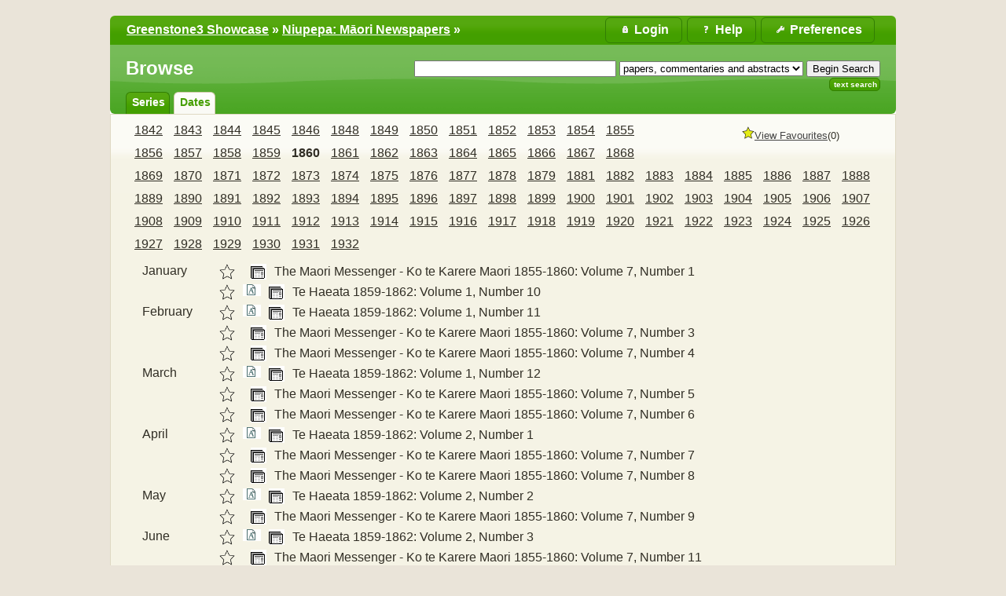

--- FILE ---
content_type: text/html;charset=UTF-8
request_url: https://www.greenstone.org/greenstone3/library/collection/niupepa/browse/CL2/18;jsessionid=B5FBF00ABCD05BC41F705CA55629AED2
body_size: 5719
content:
<!DOCTYPE html PUBLIC "-//W3C//DTD HTML 4.01 Transitional//EN" "http://www.w3.org/TR/html4/loose.dtd">

<html lang="en" xmlns:exsl="http://exslt.org/common" xmlns:lxslt="http://xml.apache.org/xslt" xmlns:result="http://www.example.com/results">
  <head>
    <base href="//www.greenstone.org/greenstone3/" /><!-- [if lte IE 6]></base><![endif] -->
    <title>Browse :: Niupepa: Māori Newspapers :: Greenstone3 Showcase</title>

    <script>	
	// Too soon to use gsf:variable, as 'gs' not yet defined, so roll-our-own JS variable
	var googlesignin_client_id = '';
      </script>

    <script>
	function gslogout(logout_action_url) {
	  if (googlesignin_client_id != '') {
	    //googleLogout();
	    console.log("Need to implement new Google Identiy Logout function?????");
	  }
	  window.location = logout_action_url;
	}
      </script>

    <link href="interfaces/showcase/style/themes/main/jquery-ui.theme.css" rel="stylesheet" type="text/css" />
    <link href="interfaces/showcase/style/themes/main/jquery-ui.structure.min.css" rel="stylesheet" type="text/css" />
    <link href="interfaces/showcase/style/core.css" rel="stylesheet" type="text/css" />
    <link href="interfaces/default/style/themes/main/jquery-ui.theme.css" rel="stylesheet" type="text/css" />
    <link href="interfaces/showcase/images/favicon.ico" rel="shortcut icon" />
    <script src="interfaces/showcase/js/jquery-3.6.0.min.js" type="text/javascript"> </script>

    <script src="interfaces/showcase/js/jquery-ui-1.13.0.custom/jquery-ui.min.js" type="text/javascript"> </script>

    <script src="interfaces/showcase/js/jquery.blockUI.js" type="text/javascript"> </script>

    <link href="interfaces/showcase/cc/cookieconsent.css" rel="stylesheet" type="text/css" />
    <script type="text/javascript">if(typeof gs==="undefined"){gs={};}
if(typeof gs.text==="undefined"){gs.text={};}
if(typeof gs.text.ccm==="undefined"){gs.text.ccm={};}
gs.text.ccm.Popup_Description="Greenstone uses essential cookies to ensure its proper operation.";
gs.text.ccm.Manager_AcceptNecessaryButton="Reject All";
if(typeof gs.text.ccm.Manager==="undefined"){gs.text.ccm.Manager={};}
gs.text.ccm.Manager.RequiredCookies_Title="Required Cookies";
gs.text.ccm.Manager.CookieTable_EndOfSessionExpiration="End of session";
gs.text.ccm.Manager_Title="Cookie Consent Manager";
gs.text.ccm.Manager.CookieTableHeaders_Expiration="Expiration";
gs.text.ccm.Popup_OpenAdvancedManager="More Info";
gs.text.ccm.Popup_Title="We use Cookies!";
gs.text.ccm.Manager_AcceptAllButton="Accept All";
gs.text.ccm.Manager_Description="Greenstone uses essential cookies to ensure its proper operation. You can view this cookie manager later by visiting the preferences page.";
gs.text.ccm.Manager.CookieTableHeaders_Name="Name";
gs.text.ccm.Popup_AcceptAllCookies="Got it";
gs.text.ccm.Popup_AcceptNecessaryCookies="Reject All";
gs.text.ccm.Manager_SaveSettingsButton="Close";
gs.text.ccm.Manager.RequiredCookies_Description="These cookies are essential to ensuring that Greenstone operates properly.";
gs.text.ccm.Manager_CloseButton="Close";
if(typeof gs.text.ccm.Manager.RequiredCookies==="undefined"){gs.text.ccm.Manager.RequiredCookies={};}
gs.text.ccm.Manager.RequiredCookies.supportsXSLT_Description="Allows Greenstone to tell whether or not your browser supports client-side XSLT transformations.";
gs.text.ccm.Manager.RequiredCookies.JSESSIONID_Description="Allows Greenstone to maintain your login status, chosen language, site settings and favourites basket.";
gs.text.ccm.Manager.CookieTableHeaders_Provider="Provider";
gs.text.ccm.Manager.CookieTableHeaders_Description="Description";
    </script>

    <script defer="true" src="interfaces/showcase/cc/cookieconsent.js" type="text/javascript"> </script>

    <script defer="true" src="interfaces/showcase/cc/cookieconsent-gsinit.js" type="text/javascript"> </script>

    <script src="interfaces/showcase/js/zoomer.js" type="text/javascript"> </script>

    <script type="text/javascript">
				if (typeof gs === "undefined" ) {
					gs={};
				}
				if(typeof gs.cgiParams==="undefined"){gs.cgiParams={};} //gs.cgiParams ??= {};
				if(typeof gs.xsltParams==="undefined"){gs.xsltParams={};} //gs.xsltParams ??= {};
				if(typeof gs.siteMetadata==="undefined"){gs.siteMetadata={};} //gs.siteMetadata ??= {};
				if(typeof gs.collectionMetadata==="undefined"){gs.collectionMetadata={};} //gs.collectionMetadata ??= {};
				if(typeof gs.documentMetadata==="undefined"){gs.documentMetadata={};} //gs.documentMetadata ??= {};
				if(typeof gs.imageURLs==="undefined"){gs.imageURLs={};} //gs.imageURLs ??= {};
				if(typeof gs.variables==="undefined"){gs.variables={};} //gs.variables ??= {};
				if(typeof gs.requestInformation==="undefined"){gs.requestInformation={};} //gs.requestInformation ??= {};
			</script>

    <script type="text/javascript">
			var name;
			var value;
			name = "cl";value = "CL2.18";name = name.replace(".", "_");
				gs.cgiParams[name] = value;				
			name = "rt";value = "s";name = name.replace(".", "_");
				gs.cgiParams[name] = value;				
			name = "c";value = "niupepa";name = name.replace(".", "_");
				gs.cgiParams[name] = value;				
			name = "s";value = "ClassifierBrowse";name = name.replace(".", "_");
				gs.cgiParams[name] = value;				
			name = "favouritebasket";value = "on";name = name.replace(".", "_");
				gs.cgiParams[name] = value;				
			</script>

    <script type="text/javascript">gs.xsltParams.library_name = "library";gs.xsltParams.interface_name = "showcase";gs.xsltParams.site_name = "showcase";gs.xsltParams.webswing_context = "webswing-server";gs.xsltParams.servlet_context = "greenstone3";gs.xsltParams.use_client_side_xslt = "false";gs.xsltParams.filepath = "";gs.xsltParams.cookie_path = "/greenstone3";</script>

    <script type="text/javascript">gs.imageURLs.expand = "interfaces/showcase/images/expand.png";gs.imageURLs.collapse = "interfaces/showcase/images/collapse.png";gs.imageURLs.page = "interfaces/showcase/images/page.png";gs.imageURLs.chapter = "interfaces/showcase/images/chapter.png";gs.imageURLs.realisticBook = "interfaces/showcase/images/rbook.png";gs.imageURLs.highlight = "interfaces/showcase/images/hl.png";gs.imageURLs.bookshelf = "interfaces/showcase/images/bookshelf.png";gs.imageURLs.book = "interfaces/showcase/images/book.png";gs.imageURLs.loading = "interfaces/showcase/images/loading.gif";gs.imageURLs.pageIcon = "interfaces/showcase/images/itext.gif";gs.imageURLs.trashFull = "interfaces/showcase/images/trash-full.png";gs.imageURLs.blank = "interfaces/showcase/images/blankImage.png";gs.imageURLs.next = "interfaces/showcase/images/next.png";gs.imageURLs.prev = "interfaces/showcase/images/previous.png";gs.imageURLs.trashEmpty = "interfaces/showcase/images/trash-empty.png";gs.imageURLs.trashFull = "interfaces/showcase/images/trash-full.png";gs.imageURLs.greenBug = "interfaces/showcase/images/GB.png";</script>

    <script type="text/javascript">
				function addMetadataToList(name, value, list, lang)
				{
					name = name.replace(".", "_");
					if(lang == "" || lang == "en")
					{
						list[name] = value;
					}
					else
					{
						if (list[lang] == undefined)
						{
							list[lang] = new Array();
						}
						var langList = list[lang];
						langList[name] = value;
					}
				}
				var name;
				var value;
				var lang;
			name = "siteAdmin";value = "greenstone_team@cs.waikato.ac.nz";lang = "";
				addMetadataToList(name, value, gs.siteMetadata, lang);
			name = "creator";value = "";lang = "en";
				addMetadataToList(name, value, gs.collectionMetadata, lang);
			name = "maintainer";value = "";lang = "en";
				addMetadataToList(name, value, gs.collectionMetadata, lang);
			name = "public";value = "true";lang = "en";
				addMetadataToList(name, value, gs.collectionMetadata, lang);
			name = "numDocs";value = "2139";lang = "";
				addMetadataToList(name, value, gs.collectionMetadata, lang);
			name = "buildType";value = "mgpp";lang = "";
				addMetadataToList(name, value, gs.collectionMetadata, lang);
			name = "indexStem";value = "niupepa";lang = "";
				addMetadataToList(name, value, gs.collectionMetadata, lang);
			name = "infodbType";value = "gdbm";lang = "";
				addMetadataToList(name, value, gs.collectionMetadata, lang);
			name = "buildDate";value = "1699834311";lang = "";
				addMetadataToList(name, value, gs.collectionMetadata, lang);
			name = "earliestDatestamp";value = "1699826542";lang = "";
				addMetadataToList(name, value, gs.collectionMetadata, lang);
			name = "httpPath";value = "library/sites/showcase/collect/niupepa";lang = "";
				addMetadataToList(name, value, gs.collectionMetadata, lang);
			name = "tidyoption";value = "untidy";lang = "";
				addMetadataToList(name, value, gs.collectionMetadata, lang);
			addMetadataToList("docType", "", gs.documentMetadata, "");</script>

    <script type="text/javascript">
				gs.requestInformation.fullURL = "http://www.greenstone.org/greenstone3/library/collection/niupepa/browse/CL2/18;jsessionid=B5FBF00ABCD05BC41F705CA55629AED2";
				gs.requestInformation.baseURL = "//www.greenstone.org/greenstone3/";
			</script>

    <script type="text/javascript">
		      if (typeof gs.userInformation === "undefined") {
		        gs.userInformation={};
		      }
		      gs.userInformation.username = "";
		      gs.userInformation.groups = "";
		      
		      gs.userInformation.uid = "60291BC18751CFDBD83D3DA8E29EC361";		      
		    </script>

    <script src="interfaces/showcase/js/javascript-global-functions.js" type="text/javascript"> </script>

    <script src="interfaces/showcase/js/GSMetadata.js" type="text/javascript"> </script>

    <script src="interfaces/showcase/js/utility_scripts.js" type="text/javascript"> </script>

    <script type="text/javascript">
      gs.variables["_httpbrowse_"]
       = "library/collection/niupepa/browse";</script>

    <script type="text/javascript">
      gs.variables["_httpquery_"]
       = "library/collection/niupepa/search";</script>

    <script src="interfaces/showcase/js/yui/yahoo-min.js" type="text/javascript"> </script>

    <script src="interfaces/showcase/js/yui/event-min.js" type="text/javascript"> </script>

    <script src="interfaces/showcase/js/yui/connection-min.js" type="text/javascript"> </script>

    <script src="interfaces/showcase/js/yui/dom-min.js" type="text/javascript"> </script>

    <script src="interfaces/showcase/js/favouritebasket/favouritebasket.js" type="text/javascript"> </script>

    <link href="interfaces/showcase/style/favourites.css" rel="stylesheet" type="text/css" />
    <link href="interfaces/showcase/style/core-extra.css" rel="stylesheet" type="text/css" /></head>

  <body class="bAction " dir="ltr">
    <a name="top"> </a>

    <div class="ui-state-default ui-corner-top" id="topArea">
      <table>
        <tbody>
          <tr>
            <td>
              <div id="breadcrumbs">
                <a href="./library;jsessionid=60291BC18751CFDBD83D3DA8E29EC361">Greenstone3 Showcase</a>
  » <a href="./library/collection/niupepa/page/about;jsessionid=60291BC18751CFDBD83D3DA8E29EC361">Niupepa: Māori Newspapers</a> »  </div>
            </td>

            <td>
              <ul id="bannerLinks">
                <li>
                  <a href="library/collection/niupepa/page/pref;jsessionid=60291BC18751CFDBD83D3DA8E29EC361" title="Change your interface preferences">
                    <span id="preferencesButton">Preferences</span>
                  </a>
                </li>

                <li>
                  <a href="library/collection/niupepa/page/help;jsessionid=60291BC18751CFDBD83D3DA8E29EC361" title="Help pages">
                    <span id="helpButton">Help</span>
                  </a>
                </li>

                <li id="userMenuButton">
                  <div id="userMenuDiv" style="position:relative;">
                    <a href="library;jsessionid=60291BC18751CFDBD83D3DA8E29EC361?a=p&amp;sa=login&amp;redirectURL=library%3Fa=b%26cl=CL2.18%26rt=s%26c=niupepa%26s=ClassifierBrowse%26favouritebasket=on" title="Login">
                      <span id="loginButton">Login</span>
                    </a>
                  </div>
                </li>

                <script type="text/javascript">
	$("#preferencesButton").button({icon: "ui-icon-wrench"});
	$("#preferencesButton .ui-button-text").css({"padding-top":"0px", "padding-bottom":"3px"});
	$("#helpButton").button({icon: "ui-icon-help"});
	$("#helpButton .ui-button-text").css({"padding-top":"0px", "padding-bottom":"3px"});
	$("#debugButton").button({icon: "ui-icon-info"});
	$("#debugButton .ui-button-text").css({"padding-top":"0px", "padding-bottom":"3px"});
      $("#loginButton").button({icon: "ui-icon-locked"});
	$("#loginButton .ui-button-text").css({"padding-top":"0px", "padding-bottom":"3px"});
      </script>
              </ul>
            </td>
          </tr>
        </tbody>
      </table>
    </div>

    <div class="ui-corner-all" id="container">
      <div class="ui-widget-header ui-corner-bottom" id="gs_banner">
        <div id="titlesearchcontainer">
          <div id="titlearea">
            <h2 style="font-size: 1.5em;">Browse</h2>
 </div>

          <div id="quicksearcharea">
            <form action="library/collection/niupepa/search/TextQuery;jsessionid=60291BC18751CFDBD83D3DA8E29EC361">
              <input name="qs" type="hidden" value="1" />
              <input name="rt" type="hidden" value="rd" />
              <input name="s1.level" type="hidden" value="Sec" />
              <input name="startPage" type="hidden" value="1" />
              <span class="querybox">
                <nobr>
                  <input name="s1.query" size="30" type="text" value="" /></nobr>
              </span>

              <span class="textselect">
                <input name="s1.index" type="hidden" value="TX" /></span>

              <span class="textselect">
                <select name="s1.indexSubcollection">
                  <option selected="selected" value="ac">papers, commentaries and abstracts</option>

                  <option value="ni">newspapers</option>

                  <option value="co">bibliographic commentaries</option>

                  <option value="ab">english abstracts</option>
                </select>
              </span>

              <input id="quickSearchSubmitButton" type="submit" value="Begin Search" />
              <br id="br-afterQuickSearchSubmitButton" /></form>

            <ul>
              <li class="ui-state-default ui-corner-all">
                <a href="library/collection/niupepa/search/TextQuery;jsessionid=60291BC18751CFDBD83D3DA8E29EC361">Text Search</a>
              </li>
            </ul>
          </div>

          <div style="clear:both;"> </div>
        </div>

        <ul id="gs-nav">
          <li class="ui-state-default ui-corner-top">
            <a href="library/collection/niupepa/browse/CL1;jsessionid=60291BC18751CFDBD83D3DA8E29EC361" title="Browse by series">series</a>
          </li>

          <li class="ui-state-default ui-corner-top ui-tabs-selected ui-state-active">
            <a href="library/collection/niupepa/browse/CL2;jsessionid=60291BC18751CFDBD83D3DA8E29EC361" title="Browse by dates">dates</a>
          </li>
        </ul>

        <div style="clear:both;"> </div>
      </div>

      <div class="ui-widget-content" id="gs_content">
        <div id="float-anchor" style="width: 30%; min-width:180px; float:right; margin: 0 0 10px 20px;">
          <div id="rightSidebar"> <script type="text/javascript">
			gs.variables.selected_favourite_icon_url = "interfaces/showcase/images/favourite-star-transparent-selected32.png";</script><script type="text/javascript">
			gs.variables.unselected_favourite_icon_url = "interfaces/showcase/images/favourite-star-transparent-unselected32.png";</script><div class="hide" id="favouritebasket"><img border="0" height="16" src="interfaces/showcase/images/favourite-star-transparent-selected32.png" width="16" /><span><a href="library;jsessionid=60291BC18751CFDBD83D3DA8E29EC361?a=gdl&amp;sa=fav&amp;c=&amp;s=GetFavouritesList&amp;rt=r&amp;p.c=niupepa" id="favouritesFullViewLink">View Favourites</a></span><span id="favouritesCountDisplay">...</span></div> </div>
        </div>

        <script src="interfaces/showcase/js/classifier_scripts.js" type="text/javascript"> </script>

        <script type="text/javascript">$(window).on("load", openStoredClassifiers);</script>

        <div id="results">
          <div id="classifiers">
            <ul class="horizontalContainer">
              <li class="horizontalClassifierNode" id="titleCL2.1">
                <a href="library/collection/niupepa/browse/CL2/1;jsessionid=60291BC18751CFDBD83D3DA8E29EC361">1842</a>
              </li>

              <li class="horizontalClassifierNode" id="titleCL2.2">
                <a href="library/collection/niupepa/browse/CL2/2;jsessionid=60291BC18751CFDBD83D3DA8E29EC361">1843</a>
              </li>

              <li class="horizontalClassifierNode" id="titleCL2.3">
                <a href="library/collection/niupepa/browse/CL2/3;jsessionid=60291BC18751CFDBD83D3DA8E29EC361">1844</a>
              </li>

              <li class="horizontalClassifierNode" id="titleCL2.4">
                <a href="library/collection/niupepa/browse/CL2/4;jsessionid=60291BC18751CFDBD83D3DA8E29EC361">1845</a>
              </li>

              <li class="horizontalClassifierNode" id="titleCL2.5">
                <a href="library/collection/niupepa/browse/CL2/5;jsessionid=60291BC18751CFDBD83D3DA8E29EC361">1846</a>
              </li>

              <li class="horizontalClassifierNode" id="titleCL2.6">
                <a href="library/collection/niupepa/browse/CL2/6;jsessionid=60291BC18751CFDBD83D3DA8E29EC361">1848</a>
              </li>

              <li class="horizontalClassifierNode" id="titleCL2.7">
                <a href="library/collection/niupepa/browse/CL2/7;jsessionid=60291BC18751CFDBD83D3DA8E29EC361">1849</a>
              </li>

              <li class="horizontalClassifierNode" id="titleCL2.8">
                <a href="library/collection/niupepa/browse/CL2/8;jsessionid=60291BC18751CFDBD83D3DA8E29EC361">1850</a>
              </li>

              <li class="horizontalClassifierNode" id="titleCL2.9">
                <a href="library/collection/niupepa/browse/CL2/9;jsessionid=60291BC18751CFDBD83D3DA8E29EC361">1851</a>
              </li>

              <li class="horizontalClassifierNode" id="titleCL2.10">
                <a href="library/collection/niupepa/browse/CL2/10;jsessionid=60291BC18751CFDBD83D3DA8E29EC361">1852</a>
              </li>

              <li class="horizontalClassifierNode" id="titleCL2.11">
                <a href="library/collection/niupepa/browse/CL2/11;jsessionid=60291BC18751CFDBD83D3DA8E29EC361">1853</a>
              </li>

              <li class="horizontalClassifierNode" id="titleCL2.12">
                <a href="library/collection/niupepa/browse/CL2/12;jsessionid=60291BC18751CFDBD83D3DA8E29EC361">1854</a>
              </li>

              <li class="horizontalClassifierNode" id="titleCL2.13">
                <a href="library/collection/niupepa/browse/CL2/13;jsessionid=60291BC18751CFDBD83D3DA8E29EC361">1855</a>
              </li>

              <li class="horizontalClassifierNode" id="titleCL2.14">
                <a href="library/collection/niupepa/browse/CL2/14;jsessionid=60291BC18751CFDBD83D3DA8E29EC361">1856</a>
              </li>

              <li class="horizontalClassifierNode" id="titleCL2.15">
                <a href="library/collection/niupepa/browse/CL2/15;jsessionid=60291BC18751CFDBD83D3DA8E29EC361">1857</a>
              </li>

              <li class="horizontalClassifierNode" id="titleCL2.16">
                <a href="library/collection/niupepa/browse/CL2/16;jsessionid=60291BC18751CFDBD83D3DA8E29EC361">1858</a>
              </li>

              <li class="horizontalClassifierNode" id="titleCL2.17">
                <a href="library/collection/niupepa/browse/CL2/17;jsessionid=60291BC18751CFDBD83D3DA8E29EC361">1859</a>
              </li>

              <li class="selectedHorizontalClassifierNode horizontalClassifierNode" id="titleCL2.18">
                <a href="library/collection/niupepa/browse/CL2/18;jsessionid=60291BC18751CFDBD83D3DA8E29EC361">1860</a>
              </li>

              <li class="horizontalClassifierNode" id="titleCL2.19">
                <a href="library/collection/niupepa/browse/CL2/19;jsessionid=60291BC18751CFDBD83D3DA8E29EC361">1861</a>
              </li>

              <li class="horizontalClassifierNode" id="titleCL2.20">
                <a href="library/collection/niupepa/browse/CL2/20;jsessionid=60291BC18751CFDBD83D3DA8E29EC361">1862</a>
              </li>

              <li class="horizontalClassifierNode" id="titleCL2.21">
                <a href="library/collection/niupepa/browse/CL2/21;jsessionid=60291BC18751CFDBD83D3DA8E29EC361">1863</a>
              </li>

              <li class="horizontalClassifierNode" id="titleCL2.22">
                <a href="library/collection/niupepa/browse/CL2/22;jsessionid=60291BC18751CFDBD83D3DA8E29EC361">1864</a>
              </li>

              <li class="horizontalClassifierNode" id="titleCL2.23">
                <a href="library/collection/niupepa/browse/CL2/23;jsessionid=60291BC18751CFDBD83D3DA8E29EC361">1865</a>
              </li>

              <li class="horizontalClassifierNode" id="titleCL2.24">
                <a href="library/collection/niupepa/browse/CL2/24;jsessionid=60291BC18751CFDBD83D3DA8E29EC361">1866</a>
              </li>

              <li class="horizontalClassifierNode" id="titleCL2.25">
                <a href="library/collection/niupepa/browse/CL2/25;jsessionid=60291BC18751CFDBD83D3DA8E29EC361">1867</a>
              </li>

              <li class="horizontalClassifierNode" id="titleCL2.26">
                <a href="library/collection/niupepa/browse/CL2/26;jsessionid=60291BC18751CFDBD83D3DA8E29EC361">1868</a>
              </li>

              <li class="horizontalClassifierNode" id="titleCL2.27">
                <a href="library/collection/niupepa/browse/CL2/27;jsessionid=60291BC18751CFDBD83D3DA8E29EC361">1869</a>
              </li>

              <li class="horizontalClassifierNode" id="titleCL2.28">
                <a href="library/collection/niupepa/browse/CL2/28;jsessionid=60291BC18751CFDBD83D3DA8E29EC361">1870</a>
              </li>

              <li class="horizontalClassifierNode" id="titleCL2.29">
                <a href="library/collection/niupepa/browse/CL2/29;jsessionid=60291BC18751CFDBD83D3DA8E29EC361">1871</a>
              </li>

              <li class="horizontalClassifierNode" id="titleCL2.30">
                <a href="library/collection/niupepa/browse/CL2/30;jsessionid=60291BC18751CFDBD83D3DA8E29EC361">1872</a>
              </li>

              <li class="horizontalClassifierNode" id="titleCL2.31">
                <a href="library/collection/niupepa/browse/CL2/31;jsessionid=60291BC18751CFDBD83D3DA8E29EC361">1873</a>
              </li>

              <li class="horizontalClassifierNode" id="titleCL2.32">
                <a href="library/collection/niupepa/browse/CL2/32;jsessionid=60291BC18751CFDBD83D3DA8E29EC361">1874</a>
              </li>

              <li class="horizontalClassifierNode" id="titleCL2.33">
                <a href="library/collection/niupepa/browse/CL2/33;jsessionid=60291BC18751CFDBD83D3DA8E29EC361">1875</a>
              </li>

              <li class="horizontalClassifierNode" id="titleCL2.34">
                <a href="library/collection/niupepa/browse/CL2/34;jsessionid=60291BC18751CFDBD83D3DA8E29EC361">1876</a>
              </li>

              <li class="horizontalClassifierNode" id="titleCL2.35">
                <a href="library/collection/niupepa/browse/CL2/35;jsessionid=60291BC18751CFDBD83D3DA8E29EC361">1877</a>
              </li>

              <li class="horizontalClassifierNode" id="titleCL2.36">
                <a href="library/collection/niupepa/browse/CL2/36;jsessionid=60291BC18751CFDBD83D3DA8E29EC361">1878</a>
              </li>

              <li class="horizontalClassifierNode" id="titleCL2.37">
                <a href="library/collection/niupepa/browse/CL2/37;jsessionid=60291BC18751CFDBD83D3DA8E29EC361">1879</a>
              </li>

              <li class="horizontalClassifierNode" id="titleCL2.38">
                <a href="library/collection/niupepa/browse/CL2/38;jsessionid=60291BC18751CFDBD83D3DA8E29EC361">1881</a>
              </li>

              <li class="horizontalClassifierNode" id="titleCL2.39">
                <a href="library/collection/niupepa/browse/CL2/39;jsessionid=60291BC18751CFDBD83D3DA8E29EC361">1882</a>
              </li>

              <li class="horizontalClassifierNode" id="titleCL2.40">
                <a href="library/collection/niupepa/browse/CL2/40;jsessionid=60291BC18751CFDBD83D3DA8E29EC361">1883</a>
              </li>

              <li class="horizontalClassifierNode" id="titleCL2.41">
                <a href="library/collection/niupepa/browse/CL2/41;jsessionid=60291BC18751CFDBD83D3DA8E29EC361">1884</a>
              </li>

              <li class="horizontalClassifierNode" id="titleCL2.42">
                <a href="library/collection/niupepa/browse/CL2/42;jsessionid=60291BC18751CFDBD83D3DA8E29EC361">1885</a>
              </li>

              <li class="horizontalClassifierNode" id="titleCL2.43">
                <a href="library/collection/niupepa/browse/CL2/43;jsessionid=60291BC18751CFDBD83D3DA8E29EC361">1886</a>
              </li>

              <li class="horizontalClassifierNode" id="titleCL2.44">
                <a href="library/collection/niupepa/browse/CL2/44;jsessionid=60291BC18751CFDBD83D3DA8E29EC361">1887</a>
              </li>

              <li class="horizontalClassifierNode" id="titleCL2.45">
                <a href="library/collection/niupepa/browse/CL2/45;jsessionid=60291BC18751CFDBD83D3DA8E29EC361">1888</a>
              </li>

              <li class="horizontalClassifierNode" id="titleCL2.46">
                <a href="library/collection/niupepa/browse/CL2/46;jsessionid=60291BC18751CFDBD83D3DA8E29EC361">1889</a>
              </li>

              <li class="horizontalClassifierNode" id="titleCL2.47">
                <a href="library/collection/niupepa/browse/CL2/47;jsessionid=60291BC18751CFDBD83D3DA8E29EC361">1890</a>
              </li>

              <li class="horizontalClassifierNode" id="titleCL2.48">
                <a href="library/collection/niupepa/browse/CL2/48;jsessionid=60291BC18751CFDBD83D3DA8E29EC361">1891</a>
              </li>

              <li class="horizontalClassifierNode" id="titleCL2.49">
                <a href="library/collection/niupepa/browse/CL2/49;jsessionid=60291BC18751CFDBD83D3DA8E29EC361">1892</a>
              </li>

              <li class="horizontalClassifierNode" id="titleCL2.50">
                <a href="library/collection/niupepa/browse/CL2/50;jsessionid=60291BC18751CFDBD83D3DA8E29EC361">1893</a>
              </li>

              <li class="horizontalClassifierNode" id="titleCL2.51">
                <a href="library/collection/niupepa/browse/CL2/51;jsessionid=60291BC18751CFDBD83D3DA8E29EC361">1894</a>
              </li>

              <li class="horizontalClassifierNode" id="titleCL2.52">
                <a href="library/collection/niupepa/browse/CL2/52;jsessionid=60291BC18751CFDBD83D3DA8E29EC361">1895</a>
              </li>

              <li class="horizontalClassifierNode" id="titleCL2.53">
                <a href="library/collection/niupepa/browse/CL2/53;jsessionid=60291BC18751CFDBD83D3DA8E29EC361">1896</a>
              </li>

              <li class="horizontalClassifierNode" id="titleCL2.54">
                <a href="library/collection/niupepa/browse/CL2/54;jsessionid=60291BC18751CFDBD83D3DA8E29EC361">1897</a>
              </li>

              <li class="horizontalClassifierNode" id="titleCL2.55">
                <a href="library/collection/niupepa/browse/CL2/55;jsessionid=60291BC18751CFDBD83D3DA8E29EC361">1898</a>
              </li>

              <li class="horizontalClassifierNode" id="titleCL2.56">
                <a href="library/collection/niupepa/browse/CL2/56;jsessionid=60291BC18751CFDBD83D3DA8E29EC361">1899</a>
              </li>

              <li class="horizontalClassifierNode" id="titleCL2.57">
                <a href="library/collection/niupepa/browse/CL2/57;jsessionid=60291BC18751CFDBD83D3DA8E29EC361">1900</a>
              </li>

              <li class="horizontalClassifierNode" id="titleCL2.58">
                <a href="library/collection/niupepa/browse/CL2/58;jsessionid=60291BC18751CFDBD83D3DA8E29EC361">1901</a>
              </li>

              <li class="horizontalClassifierNode" id="titleCL2.59">
                <a href="library/collection/niupepa/browse/CL2/59;jsessionid=60291BC18751CFDBD83D3DA8E29EC361">1902</a>
              </li>

              <li class="horizontalClassifierNode" id="titleCL2.60">
                <a href="library/collection/niupepa/browse/CL2/60;jsessionid=60291BC18751CFDBD83D3DA8E29EC361">1903</a>
              </li>

              <li class="horizontalClassifierNode" id="titleCL2.61">
                <a href="library/collection/niupepa/browse/CL2/61;jsessionid=60291BC18751CFDBD83D3DA8E29EC361">1904</a>
              </li>

              <li class="horizontalClassifierNode" id="titleCL2.62">
                <a href="library/collection/niupepa/browse/CL2/62;jsessionid=60291BC18751CFDBD83D3DA8E29EC361">1905</a>
              </li>

              <li class="horizontalClassifierNode" id="titleCL2.63">
                <a href="library/collection/niupepa/browse/CL2/63;jsessionid=60291BC18751CFDBD83D3DA8E29EC361">1906</a>
              </li>

              <li class="horizontalClassifierNode" id="titleCL2.64">
                <a href="library/collection/niupepa/browse/CL2/64;jsessionid=60291BC18751CFDBD83D3DA8E29EC361">1907</a>
              </li>

              <li class="horizontalClassifierNode" id="titleCL2.65">
                <a href="library/collection/niupepa/browse/CL2/65;jsessionid=60291BC18751CFDBD83D3DA8E29EC361">1908</a>
              </li>

              <li class="horizontalClassifierNode" id="titleCL2.66">
                <a href="library/collection/niupepa/browse/CL2/66;jsessionid=60291BC18751CFDBD83D3DA8E29EC361">1909</a>
              </li>

              <li class="horizontalClassifierNode" id="titleCL2.67">
                <a href="library/collection/niupepa/browse/CL2/67;jsessionid=60291BC18751CFDBD83D3DA8E29EC361">1910</a>
              </li>

              <li class="horizontalClassifierNode" id="titleCL2.68">
                <a href="library/collection/niupepa/browse/CL2/68;jsessionid=60291BC18751CFDBD83D3DA8E29EC361">1911</a>
              </li>

              <li class="horizontalClassifierNode" id="titleCL2.69">
                <a href="library/collection/niupepa/browse/CL2/69;jsessionid=60291BC18751CFDBD83D3DA8E29EC361">1912</a>
              </li>

              <li class="horizontalClassifierNode" id="titleCL2.70">
                <a href="library/collection/niupepa/browse/CL2/70;jsessionid=60291BC18751CFDBD83D3DA8E29EC361">1913</a>
              </li>

              <li class="horizontalClassifierNode" id="titleCL2.71">
                <a href="library/collection/niupepa/browse/CL2/71;jsessionid=60291BC18751CFDBD83D3DA8E29EC361">1914</a>
              </li>

              <li class="horizontalClassifierNode" id="titleCL2.72">
                <a href="library/collection/niupepa/browse/CL2/72;jsessionid=60291BC18751CFDBD83D3DA8E29EC361">1915</a>
              </li>

              <li class="horizontalClassifierNode" id="titleCL2.73">
                <a href="library/collection/niupepa/browse/CL2/73;jsessionid=60291BC18751CFDBD83D3DA8E29EC361">1916</a>
              </li>

              <li class="horizontalClassifierNode" id="titleCL2.74">
                <a href="library/collection/niupepa/browse/CL2/74;jsessionid=60291BC18751CFDBD83D3DA8E29EC361">1917</a>
              </li>

              <li class="horizontalClassifierNode" id="titleCL2.75">
                <a href="library/collection/niupepa/browse/CL2/75;jsessionid=60291BC18751CFDBD83D3DA8E29EC361">1918</a>
              </li>

              <li class="horizontalClassifierNode" id="titleCL2.76">
                <a href="library/collection/niupepa/browse/CL2/76;jsessionid=60291BC18751CFDBD83D3DA8E29EC361">1919</a>
              </li>

              <li class="horizontalClassifierNode" id="titleCL2.77">
                <a href="library/collection/niupepa/browse/CL2/77;jsessionid=60291BC18751CFDBD83D3DA8E29EC361">1920</a>
              </li>

              <li class="horizontalClassifierNode" id="titleCL2.78">
                <a href="library/collection/niupepa/browse/CL2/78;jsessionid=60291BC18751CFDBD83D3DA8E29EC361">1921</a>
              </li>

              <li class="horizontalClassifierNode" id="titleCL2.79">
                <a href="library/collection/niupepa/browse/CL2/79;jsessionid=60291BC18751CFDBD83D3DA8E29EC361">1922</a>
              </li>

              <li class="horizontalClassifierNode" id="titleCL2.80">
                <a href="library/collection/niupepa/browse/CL2/80;jsessionid=60291BC18751CFDBD83D3DA8E29EC361">1923</a>
              </li>

              <li class="horizontalClassifierNode" id="titleCL2.81">
                <a href="library/collection/niupepa/browse/CL2/81;jsessionid=60291BC18751CFDBD83D3DA8E29EC361">1924</a>
              </li>

              <li class="horizontalClassifierNode" id="titleCL2.82">
                <a href="library/collection/niupepa/browse/CL2/82;jsessionid=60291BC18751CFDBD83D3DA8E29EC361">1925</a>
              </li>

              <li class="horizontalClassifierNode" id="titleCL2.83">
                <a href="library/collection/niupepa/browse/CL2/83;jsessionid=60291BC18751CFDBD83D3DA8E29EC361">1926</a>
              </li>

              <li class="horizontalClassifierNode" id="titleCL2.84">
                <a href="library/collection/niupepa/browse/CL2/84;jsessionid=60291BC18751CFDBD83D3DA8E29EC361">1927</a>
              </li>

              <li class="horizontalClassifierNode" id="titleCL2.85">
                <a href="library/collection/niupepa/browse/CL2/85;jsessionid=60291BC18751CFDBD83D3DA8E29EC361">1928</a>
              </li>

              <li class="horizontalClassifierNode" id="titleCL2.86">
                <a href="library/collection/niupepa/browse/CL2/86;jsessionid=60291BC18751CFDBD83D3DA8E29EC361">1929</a>
              </li>

              <li class="horizontalClassifierNode" id="titleCL2.87">
                <a href="library/collection/niupepa/browse/CL2/87;jsessionid=60291BC18751CFDBD83D3DA8E29EC361">1930</a>
              </li>

              <li class="horizontalClassifierNode" id="titleCL2.88">
                <a href="library/collection/niupepa/browse/CL2/88;jsessionid=60291BC18751CFDBD83D3DA8E29EC361">1931</a>
              </li>

              <li class="horizontalClassifierNode" id="titleCL2.89">
                <a href="library/collection/niupepa/browse/CL2/89;jsessionid=60291BC18751CFDBD83D3DA8E29EC361">1932</a>
              </li>
            </ul>

            <div id="classifiernodelistCL2">
              <table class="childrenlist" id="divCL2.18">
                <tr>
                  <td>January </td>

                  <td>
                    <table id="div03_7_1">
                      <tr>
                        <td valign="top">
                          <img border="0" data-is-favourite="false" height="20" id="niupepa:03_7_1" onclick="toggleFavourite(this)" src="interfaces/showcase/images/favourite-star-transparent-unselected32.png" title="click to add to favourites" width="20" /></td>

                        <td valign="top" />
                        <td valign="top">
                          <a href="library/collection/niupepa/document/03_7_1;jsessionid=60291BC18751CFDBD83D3DA8E29EC361">
                            <img src="library/sites/showcase/collect/niupepa/images/np.gif" /></a>
                        </td>

                        <td valign="top">The Maori Messenger - Ko te Karere Maori 1855-1860: Volume 7, Number 1</td>
                      </tr>
                    </table>
                  </td>
                </tr>

                <tr>
                  <td> </td>

                  <td>
                    <table id="div12_1_10">
                      <tr>
                        <td valign="top">
                          <img border="0" data-is-favourite="false" height="20" id="niupepa:12_1_10" onclick="toggleFavourite(this)" src="interfaces/showcase/images/favourite-star-transparent-unselected32.png" title="click to add to favourites" width="20" /></td>

                        <td valign="top">
                          <a href="library/collection/niupepa/document/12_1_10abstract;jsessionid=60291BC18751CFDBD83D3DA8E29EC361">
                            <img src="library/sites/showcase/collect/niupepa/images/iabstr.gif" /></a>
                        </td>

                        <td valign="top">
                          <a href="library/collection/niupepa/document/12_1_10;jsessionid=60291BC18751CFDBD83D3DA8E29EC361">
                            <img src="library/sites/showcase/collect/niupepa/images/np.gif" /></a>
                        </td>

                        <td valign="top">Te Haeata 1859-1862: Volume 1, Number 10</td>
                      </tr>
                    </table>
                  </td>
                </tr>

                <tr>
                  <td>February </td>

                  <td>
                    <table id="div12_1_11">
                      <tr>
                        <td valign="top">
                          <img border="0" data-is-favourite="false" height="20" id="niupepa:12_1_11" onclick="toggleFavourite(this)" src="interfaces/showcase/images/favourite-star-transparent-unselected32.png" title="click to add to favourites" width="20" /></td>

                        <td valign="top">
                          <a href="library/collection/niupepa/document/12_1_11abstract;jsessionid=60291BC18751CFDBD83D3DA8E29EC361">
                            <img src="library/sites/showcase/collect/niupepa/images/iabstr.gif" /></a>
                        </td>

                        <td valign="top">
                          <a href="library/collection/niupepa/document/12_1_11;jsessionid=60291BC18751CFDBD83D3DA8E29EC361">
                            <img src="library/sites/showcase/collect/niupepa/images/np.gif" /></a>
                        </td>

                        <td valign="top">Te Haeata 1859-1862: Volume 1, Number 11</td>
                      </tr>
                    </table>
                  </td>
                </tr>

                <tr>
                  <td> </td>

                  <td>
                    <table id="div03_7_3">
                      <tr>
                        <td valign="top">
                          <img border="0" data-is-favourite="false" height="20" id="niupepa:03_7_3" onclick="toggleFavourite(this)" src="interfaces/showcase/images/favourite-star-transparent-unselected32.png" title="click to add to favourites" width="20" /></td>

                        <td valign="top" />
                        <td valign="top">
                          <a href="library/collection/niupepa/document/03_7_3;jsessionid=60291BC18751CFDBD83D3DA8E29EC361">
                            <img src="library/sites/showcase/collect/niupepa/images/np.gif" /></a>
                        </td>

                        <td valign="top">The Maori Messenger - Ko te Karere Maori 1855-1860: Volume 7, Number 3</td>
                      </tr>
                    </table>
                  </td>
                </tr>

                <tr>
                  <td> </td>

                  <td>
                    <table id="div03_7_4">
                      <tr>
                        <td valign="top">
                          <img border="0" data-is-favourite="false" height="20" id="niupepa:03_7_4" onclick="toggleFavourite(this)" src="interfaces/showcase/images/favourite-star-transparent-unselected32.png" title="click to add to favourites" width="20" /></td>

                        <td valign="top" />
                        <td valign="top">
                          <a href="library/collection/niupepa/document/03_7_4;jsessionid=60291BC18751CFDBD83D3DA8E29EC361">
                            <img src="library/sites/showcase/collect/niupepa/images/np.gif" /></a>
                        </td>

                        <td valign="top">The Maori Messenger - Ko te Karere Maori 1855-1860: Volume 7, Number 4</td>
                      </tr>
                    </table>
                  </td>
                </tr>

                <tr>
                  <td>March </td>

                  <td>
                    <table id="div12_1_12">
                      <tr>
                        <td valign="top">
                          <img border="0" data-is-favourite="false" height="20" id="niupepa:12_1_12" onclick="toggleFavourite(this)" src="interfaces/showcase/images/favourite-star-transparent-unselected32.png" title="click to add to favourites" width="20" /></td>

                        <td valign="top">
                          <a href="library/collection/niupepa/document/12_1_12abstract;jsessionid=60291BC18751CFDBD83D3DA8E29EC361">
                            <img src="library/sites/showcase/collect/niupepa/images/iabstr.gif" /></a>
                        </td>

                        <td valign="top">
                          <a href="library/collection/niupepa/document/12_1_12;jsessionid=60291BC18751CFDBD83D3DA8E29EC361">
                            <img src="library/sites/showcase/collect/niupepa/images/np.gif" /></a>
                        </td>

                        <td valign="top">Te Haeata 1859-1862: Volume 1, Number 12</td>
                      </tr>
                    </table>
                  </td>
                </tr>

                <tr>
                  <td> </td>

                  <td>
                    <table id="div03_7_5">
                      <tr>
                        <td valign="top">
                          <img border="0" data-is-favourite="false" height="20" id="niupepa:03_7_5" onclick="toggleFavourite(this)" src="interfaces/showcase/images/favourite-star-transparent-unselected32.png" title="click to add to favourites" width="20" /></td>

                        <td valign="top" />
                        <td valign="top">
                          <a href="library/collection/niupepa/document/03_7_5;jsessionid=60291BC18751CFDBD83D3DA8E29EC361">
                            <img src="library/sites/showcase/collect/niupepa/images/np.gif" /></a>
                        </td>

                        <td valign="top">The Maori Messenger - Ko te Karere Maori 1855-1860: Volume 7, Number 5</td>
                      </tr>
                    </table>
                  </td>
                </tr>

                <tr>
                  <td> </td>

                  <td>
                    <table id="div03_7_6">
                      <tr>
                        <td valign="top">
                          <img border="0" data-is-favourite="false" height="20" id="niupepa:03_7_6" onclick="toggleFavourite(this)" src="interfaces/showcase/images/favourite-star-transparent-unselected32.png" title="click to add to favourites" width="20" /></td>

                        <td valign="top" />
                        <td valign="top">
                          <a href="library/collection/niupepa/document/03_7_6;jsessionid=60291BC18751CFDBD83D3DA8E29EC361">
                            <img src="library/sites/showcase/collect/niupepa/images/np.gif" /></a>
                        </td>

                        <td valign="top">The Maori Messenger - Ko te Karere Maori 1855-1860: Volume 7, Number 6</td>
                      </tr>
                    </table>
                  </td>
                </tr>

                <tr>
                  <td>April </td>

                  <td>
                    <table id="div12_2_1">
                      <tr>
                        <td valign="top">
                          <img border="0" data-is-favourite="false" height="20" id="niupepa:12_2_1" onclick="toggleFavourite(this)" src="interfaces/showcase/images/favourite-star-transparent-unselected32.png" title="click to add to favourites" width="20" /></td>

                        <td valign="top">
                          <a href="library/collection/niupepa/document/12_2_1abstract;jsessionid=60291BC18751CFDBD83D3DA8E29EC361">
                            <img src="library/sites/showcase/collect/niupepa/images/iabstr.gif" /></a>
                        </td>

                        <td valign="top">
                          <a href="library/collection/niupepa/document/12_2_1;jsessionid=60291BC18751CFDBD83D3DA8E29EC361">
                            <img src="library/sites/showcase/collect/niupepa/images/np.gif" /></a>
                        </td>

                        <td valign="top">Te Haeata 1859-1862: Volume 2, Number 1</td>
                      </tr>
                    </table>
                  </td>
                </tr>

                <tr>
                  <td> </td>

                  <td>
                    <table id="div03_7_7">
                      <tr>
                        <td valign="top">
                          <img border="0" data-is-favourite="false" height="20" id="niupepa:03_7_7" onclick="toggleFavourite(this)" src="interfaces/showcase/images/favourite-star-transparent-unselected32.png" title="click to add to favourites" width="20" /></td>

                        <td valign="top" />
                        <td valign="top">
                          <a href="library/collection/niupepa/document/03_7_7;jsessionid=60291BC18751CFDBD83D3DA8E29EC361">
                            <img src="library/sites/showcase/collect/niupepa/images/np.gif" /></a>
                        </td>

                        <td valign="top">The Maori Messenger - Ko te Karere Maori 1855-1860: Volume 7, Number 7</td>
                      </tr>
                    </table>
                  </td>
                </tr>

                <tr>
                  <td> </td>

                  <td>
                    <table id="div03_7_8">
                      <tr>
                        <td valign="top">
                          <img border="0" data-is-favourite="false" height="20" id="niupepa:03_7_8" onclick="toggleFavourite(this)" src="interfaces/showcase/images/favourite-star-transparent-unselected32.png" title="click to add to favourites" width="20" /></td>

                        <td valign="top" />
                        <td valign="top">
                          <a href="library/collection/niupepa/document/03_7_8;jsessionid=60291BC18751CFDBD83D3DA8E29EC361">
                            <img src="library/sites/showcase/collect/niupepa/images/np.gif" /></a>
                        </td>

                        <td valign="top">The Maori Messenger - Ko te Karere Maori 1855-1860: Volume 7, Number 8</td>
                      </tr>
                    </table>
                  </td>
                </tr>

                <tr>
                  <td>May </td>

                  <td>
                    <table id="div12_2_2">
                      <tr>
                        <td valign="top">
                          <img border="0" data-is-favourite="false" height="20" id="niupepa:12_2_2" onclick="toggleFavourite(this)" src="interfaces/showcase/images/favourite-star-transparent-unselected32.png" title="click to add to favourites" width="20" /></td>

                        <td valign="top">
                          <a href="library/collection/niupepa/document/12_2_2abstract;jsessionid=60291BC18751CFDBD83D3DA8E29EC361">
                            <img src="library/sites/showcase/collect/niupepa/images/iabstr.gif" /></a>
                        </td>

                        <td valign="top">
                          <a href="library/collection/niupepa/document/12_2_2;jsessionid=60291BC18751CFDBD83D3DA8E29EC361">
                            <img src="library/sites/showcase/collect/niupepa/images/np.gif" /></a>
                        </td>

                        <td valign="top">Te Haeata 1859-1862: Volume 2, Number 2</td>
                      </tr>
                    </table>
                  </td>
                </tr>

                <tr>
                  <td> </td>

                  <td>
                    <table id="div03_7_9">
                      <tr>
                        <td valign="top">
                          <img border="0" data-is-favourite="false" height="20" id="niupepa:03_7_9" onclick="toggleFavourite(this)" src="interfaces/showcase/images/favourite-star-transparent-unselected32.png" title="click to add to favourites" width="20" /></td>

                        <td valign="top" />
                        <td valign="top">
                          <a href="library/collection/niupepa/document/03_7_9;jsessionid=60291BC18751CFDBD83D3DA8E29EC361">
                            <img src="library/sites/showcase/collect/niupepa/images/np.gif" /></a>
                        </td>

                        <td valign="top">The Maori Messenger - Ko te Karere Maori 1855-1860: Volume 7, Number 9</td>
                      </tr>
                    </table>
                  </td>
                </tr>

                <tr>
                  <td>June </td>

                  <td>
                    <table id="div12_2_3">
                      <tr>
                        <td valign="top">
                          <img border="0" data-is-favourite="false" height="20" id="niupepa:12_2_3" onclick="toggleFavourite(this)" src="interfaces/showcase/images/favourite-star-transparent-unselected32.png" title="click to add to favourites" width="20" /></td>

                        <td valign="top">
                          <a href="library/collection/niupepa/document/12_2_3abstract;jsessionid=60291BC18751CFDBD83D3DA8E29EC361">
                            <img src="library/sites/showcase/collect/niupepa/images/iabstr.gif" /></a>
                        </td>

                        <td valign="top">
                          <a href="library/collection/niupepa/document/12_2_3;jsessionid=60291BC18751CFDBD83D3DA8E29EC361">
                            <img src="library/sites/showcase/collect/niupepa/images/np.gif" /></a>
                        </td>

                        <td valign="top">Te Haeata 1859-1862: Volume 2, Number 3</td>
                      </tr>
                    </table>
                  </td>
                </tr>

                <tr>
                  <td> </td>

                  <td>
                    <table id="div03_7_11">
                      <tr>
                        <td valign="top">
                          <img border="0" data-is-favourite="false" height="20" id="niupepa:03_7_11" onclick="toggleFavourite(this)" src="interfaces/showcase/images/favourite-star-transparent-unselected32.png" title="click to add to favourites" width="20" /></td>

                        <td valign="top" />
                        <td valign="top">
                          <a href="library/collection/niupepa/document/03_7_11;jsessionid=60291BC18751CFDBD83D3DA8E29EC361">
                            <img src="library/sites/showcase/collect/niupepa/images/np.gif" /></a>
                        </td>

                        <td valign="top">The Maori Messenger - Ko te Karere Maori 1855-1860: Volume 7, Number 11</td>
                      </tr>
                    </table>
                  </td>
                </tr>

                <tr>
                  <td>July </td>

                  <td>
                    <table id="div12_2_4">
                      <tr>
                        <td valign="top">
                          <img border="0" data-is-favourite="false" height="20" id="niupepa:12_2_4" onclick="toggleFavourite(this)" src="interfaces/showcase/images/favourite-star-transparent-unselected32.png" title="click to add to favourites" width="20" /></td>

                        <td valign="top">
                          <a href="library/collection/niupepa/document/12_2_4abstract;jsessionid=60291BC18751CFDBD83D3DA8E29EC361">
                            <img src="library/sites/showcase/collect/niupepa/images/iabstr.gif" /></a>
                        </td>

                        <td valign="top">
                          <a href="library/collection/niupepa/document/12_2_4;jsessionid=60291BC18751CFDBD83D3DA8E29EC361">
                            <img src="library/sites/showcase/collect/niupepa/images/np.gif" /></a>
                        </td>

                        <td valign="top">Te Haeata 1859-1862: Volume 2, Number 4</td>
                      </tr>
                    </table>
                  </td>
                </tr>

                <tr>
                  <td> </td>

                  <td>
                    <table id="div03_7_13">
                      <tr>
                        <td valign="top">
                          <img border="0" data-is-favourite="false" height="20" id="niupepa:03_7_13" onclick="toggleFavourite(this)" src="interfaces/showcase/images/favourite-star-transparent-unselected32.png" title="click to add to favourites" width="20" /></td>

                        <td valign="top" />
                        <td valign="top">
                          <a href="library/collection/niupepa/document/03_7_13;jsessionid=60291BC18751CFDBD83D3DA8E29EC361">
                            <img src="library/sites/showcase/collect/niupepa/images/np.gif" /></a>
                        </td>

                        <td valign="top">The Maori Messenger - Ko te Karere Maori 1855-1860: Volume 7, Number 13</td>
                      </tr>
                    </table>
                  </td>
                </tr>

                <tr>
                  <td> </td>

                  <td>
                    <table id="div03_7_14">
                      <tr>
                        <td valign="top">
                          <img border="0" data-is-favourite="false" height="20" id="niupepa:03_7_14" onclick="toggleFavourite(this)" src="interfaces/showcase/images/favourite-star-transparent-unselected32.png" title="click to add to favourites" width="20" /></td>

                        <td valign="top" />
                        <td valign="top">
                          <a href="library/collection/niupepa/document/03_7_14;jsessionid=60291BC18751CFDBD83D3DA8E29EC361">
                            <img src="library/sites/showcase/collect/niupepa/images/np.gif" /></a>
                        </td>

                        <td valign="top">The Maori Messenger - Ko te Karere Maori 1855-1860: Volume 7, Number 14</td>
                      </tr>
                    </table>
                  </td>
                </tr>

                <tr>
                  <td>August </td>

                  <td>
                    <table id="div12_2_5">
                      <tr>
                        <td valign="top">
                          <img border="0" data-is-favourite="false" height="20" id="niupepa:12_2_5" onclick="toggleFavourite(this)" src="interfaces/showcase/images/favourite-star-transparent-unselected32.png" title="click to add to favourites" width="20" /></td>

                        <td valign="top">
                          <a href="library/collection/niupepa/document/12_2_5abstract;jsessionid=60291BC18751CFDBD83D3DA8E29EC361">
                            <img src="library/sites/showcase/collect/niupepa/images/iabstr.gif" /></a>
                        </td>

                        <td valign="top">
                          <a href="library/collection/niupepa/document/12_2_5;jsessionid=60291BC18751CFDBD83D3DA8E29EC361">
                            <img src="library/sites/showcase/collect/niupepa/images/np.gif" /></a>
                        </td>

                        <td valign="top">Te Haeata 1859-1862: Volume 2, Number 5</td>
                      </tr>
                    </table>
                  </td>
                </tr>

                <tr>
                  <td> </td>

                  <td>
                    <table id="div03_7_15">
                      <tr>
                        <td valign="top">
                          <img border="0" data-is-favourite="false" height="20" id="niupepa:03_7_15" onclick="toggleFavourite(this)" src="interfaces/showcase/images/favourite-star-transparent-unselected32.png" title="click to add to favourites" width="20" /></td>

                        <td valign="top" />
                        <td valign="top">
                          <a href="library/collection/niupepa/document/03_7_15;jsessionid=60291BC18751CFDBD83D3DA8E29EC361">
                            <img src="library/sites/showcase/collect/niupepa/images/np.gif" /></a>
                        </td>

                        <td valign="top">The Maori Messenger - Ko te Karere Maori 1855-1860: Volume 7, Number 15</td>
                      </tr>
                    </table>
                  </td>
                </tr>

                <tr>
                  <td> </td>

                  <td>
                    <table id="div03_7_16">
                      <tr>
                        <td valign="top">
                          <img border="0" data-is-favourite="false" height="20" id="niupepa:03_7_16" onclick="toggleFavourite(this)" src="interfaces/showcase/images/favourite-star-transparent-unselected32.png" title="click to add to favourites" width="20" /></td>

                        <td valign="top" />
                        <td valign="top">
                          <a href="library/collection/niupepa/document/03_7_16;jsessionid=60291BC18751CFDBD83D3DA8E29EC361">
                            <img src="library/sites/showcase/collect/niupepa/images/np.gif" /></a>
                        </td>

                        <td valign="top">The Maori Messenger - Ko te Karere Maori 1855-1860: Volume 7, Number 16</td>
                      </tr>
                    </table>
                  </td>
                </tr>

                <tr>
                  <td>September </td>

                  <td>
                    <table id="div03_7_17">
                      <tr>
                        <td valign="top">
                          <img border="0" data-is-favourite="false" height="20" id="niupepa:03_7_17" onclick="toggleFavourite(this)" src="interfaces/showcase/images/favourite-star-transparent-unselected32.png" title="click to add to favourites" width="20" /></td>

                        <td valign="top" />
                        <td valign="top">
                          <a href="library/collection/niupepa/document/03_7_17;jsessionid=60291BC18751CFDBD83D3DA8E29EC361">
                            <img src="library/sites/showcase/collect/niupepa/images/np.gif" /></a>
                        </td>

                        <td valign="top">The Maori Messenger - Ko te Karere Maori 1855-1860: Volume 7, Number 17</td>
                      </tr>
                    </table>
                  </td>
                </tr>

                <tr>
                  <td> </td>

                  <td>
                    <table id="div12_2_6">
                      <tr>
                        <td valign="top">
                          <img border="0" data-is-favourite="false" height="20" id="niupepa:12_2_6" onclick="toggleFavourite(this)" src="interfaces/showcase/images/favourite-star-transparent-unselected32.png" title="click to add to favourites" width="20" /></td>

                        <td valign="top">
                          <a href="library/collection/niupepa/document/12_2_6abstract;jsessionid=60291BC18751CFDBD83D3DA8E29EC361">
                            <img src="library/sites/showcase/collect/niupepa/images/iabstr.gif" /></a>
                        </td>

                        <td valign="top">
                          <a href="library/collection/niupepa/document/12_2_6;jsessionid=60291BC18751CFDBD83D3DA8E29EC361">
                            <img src="library/sites/showcase/collect/niupepa/images/np.gif" /></a>
                        </td>

                        <td valign="top">Te Haeata 1859-1862: Volume 2, Number 6</td>
                      </tr>
                    </table>
                  </td>
                </tr>

                <tr>
                  <td>October </td>

                  <td>
                    <table id="div12_2_7">
                      <tr>
                        <td valign="top">
                          <img border="0" data-is-favourite="false" height="20" id="niupepa:12_2_7" onclick="toggleFavourite(this)" src="interfaces/showcase/images/favourite-star-transparent-unselected32.png" title="click to add to favourites" width="20" /></td>

                        <td valign="top">
                          <a href="library/collection/niupepa/document/12_2_7abstract;jsessionid=60291BC18751CFDBD83D3DA8E29EC361">
                            <img src="library/sites/showcase/collect/niupepa/images/iabstr.gif" /></a>
                        </td>

                        <td valign="top">
                          <a href="library/collection/niupepa/document/12_2_7;jsessionid=60291BC18751CFDBD83D3DA8E29EC361">
                            <img src="library/sites/showcase/collect/niupepa/images/np.gif" /></a>
                        </td>

                        <td valign="top">Te Haeata 1859-1862: Volume 2, Number 7</td>
                      </tr>
                    </table>
                  </td>
                </tr>

                <tr>
                  <td>November </td>

                  <td>
                    <table id="div12_2_8">
                      <tr>
                        <td valign="top">
                          <img border="0" data-is-favourite="false" height="20" id="niupepa:12_2_8" onclick="toggleFavourite(this)" src="interfaces/showcase/images/favourite-star-transparent-unselected32.png" title="click to add to favourites" width="20" /></td>

                        <td valign="top">
                          <a href="library/collection/niupepa/document/12_2_8abstract;jsessionid=60291BC18751CFDBD83D3DA8E29EC361">
                            <img src="library/sites/showcase/collect/niupepa/images/iabstr.gif" /></a>
                        </td>

                        <td valign="top">
                          <a href="library/collection/niupepa/document/12_2_8;jsessionid=60291BC18751CFDBD83D3DA8E29EC361">
                            <img src="library/sites/showcase/collect/niupepa/images/np.gif" /></a>
                        </td>

                        <td valign="top">Te Haeata 1859-1862: Volume 2, Number 8</td>
                      </tr>
                    </table>
                  </td>
                </tr>

                <tr>
                  <td> </td>

                  <td>
                    <table id="div03_7_18">
                      <tr>
                        <td valign="top">
                          <img border="0" data-is-favourite="false" height="20" id="niupepa:03_7_18" onclick="toggleFavourite(this)" src="interfaces/showcase/images/favourite-star-transparent-unselected32.png" title="click to add to favourites" width="20" /></td>

                        <td valign="top" />
                        <td valign="top">
                          <a href="library/collection/niupepa/document/03_7_18;jsessionid=60291BC18751CFDBD83D3DA8E29EC361">
                            <img src="library/sites/showcase/collect/niupepa/images/np.gif" /></a>
                        </td>

                        <td valign="top">The Maori Messenger - Ko te Karere Maori 1855-1860: Volume 7, Number 18</td>
                      </tr>
                    </table>
                  </td>
                </tr>

                <tr>
                  <td>December </td>

                  <td>
                    <table id="div12_2_9">
                      <tr>
                        <td valign="top">
                          <img border="0" data-is-favourite="false" height="20" id="niupepa:12_2_9" onclick="toggleFavourite(this)" src="interfaces/showcase/images/favourite-star-transparent-unselected32.png" title="click to add to favourites" width="20" /></td>

                        <td valign="top">
                          <a href="library/collection/niupepa/document/12_2_9abstract;jsessionid=60291BC18751CFDBD83D3DA8E29EC361">
                            <img src="library/sites/showcase/collect/niupepa/images/iabstr.gif" /></a>
                        </td>

                        <td valign="top">
                          <a href="library/collection/niupepa/document/12_2_9;jsessionid=60291BC18751CFDBD83D3DA8E29EC361">
                            <img src="library/sites/showcase/collect/niupepa/images/np.gif" /></a>
                        </td>

                        <td valign="top">Te Haeata 1859-1862: Volume 2, Number 9</td>
                      </tr>
                    </table>
                  </td>
                </tr>

                <tr>
                  <td> </td>

                  <td>
                    <table id="div03_7_19">
                      <tr>
                        <td valign="top">
                          <img border="0" data-is-favourite="false" height="20" id="niupepa:03_7_19" onclick="toggleFavourite(this)" src="interfaces/showcase/images/favourite-star-transparent-unselected32.png" title="click to add to favourites" width="20" /></td>

                        <td valign="top" />
                        <td valign="top">
                          <a href="library/collection/niupepa/document/03_7_19;jsessionid=60291BC18751CFDBD83D3DA8E29EC361">
                            <img src="library/sites/showcase/collect/niupepa/images/np.gif" /></a>
                        </td>

                        <td valign="top">The Maori Messenger - Ko te Karere Maori 1855-1860: Volume 7, Number 19</td>
                      </tr>
                    </table>
                  </td>
                </tr>

                <tr>
                  <td> </td>

                  <td>
                    <table id="div03_7_20">
                      <tr>
                        <td valign="top">
                          <img border="0" data-is-favourite="false" height="20" id="niupepa:03_7_20" onclick="toggleFavourite(this)" src="interfaces/showcase/images/favourite-star-transparent-unselected32.png" title="click to add to favourites" width="20" /></td>

                        <td valign="top" />
                        <td valign="top">
                          <a href="library/collection/niupepa/document/03_7_20;jsessionid=60291BC18751CFDBD83D3DA8E29EC361">
                            <img src="library/sites/showcase/collect/niupepa/images/np.gif" /></a>
                        </td>

                        <td valign="top">The Maori Messenger - Ko te Karere Maori 1855-1860: Volume 7, Number 20</td>
                      </tr>
                    </table>
                  </td>
                </tr>
              </table>
            </div>
          </div>
        </div>

        <div class="clear"> </div>
      </div>

      <div class="ui-widget-header ui-corner-bottom" id="gs_footer">
        <a href="https://www.greenstone.org">powered by greenstone3</a>
      </div>
    </div>
  <script defer src="https://static.cloudflareinsights.com/beacon.min.js/vcd15cbe7772f49c399c6a5babf22c1241717689176015" integrity="sha512-ZpsOmlRQV6y907TI0dKBHq9Md29nnaEIPlkf84rnaERnq6zvWvPUqr2ft8M1aS28oN72PdrCzSjY4U6VaAw1EQ==" data-cf-beacon='{"version":"2024.11.0","token":"0829b9a5e650475990519900020b383e","r":1,"server_timing":{"name":{"cfCacheStatus":true,"cfEdge":true,"cfExtPri":true,"cfL4":true,"cfOrigin":true,"cfSpeedBrain":true},"location_startswith":null}}' crossorigin="anonymous"></script>
</body>
</html>

